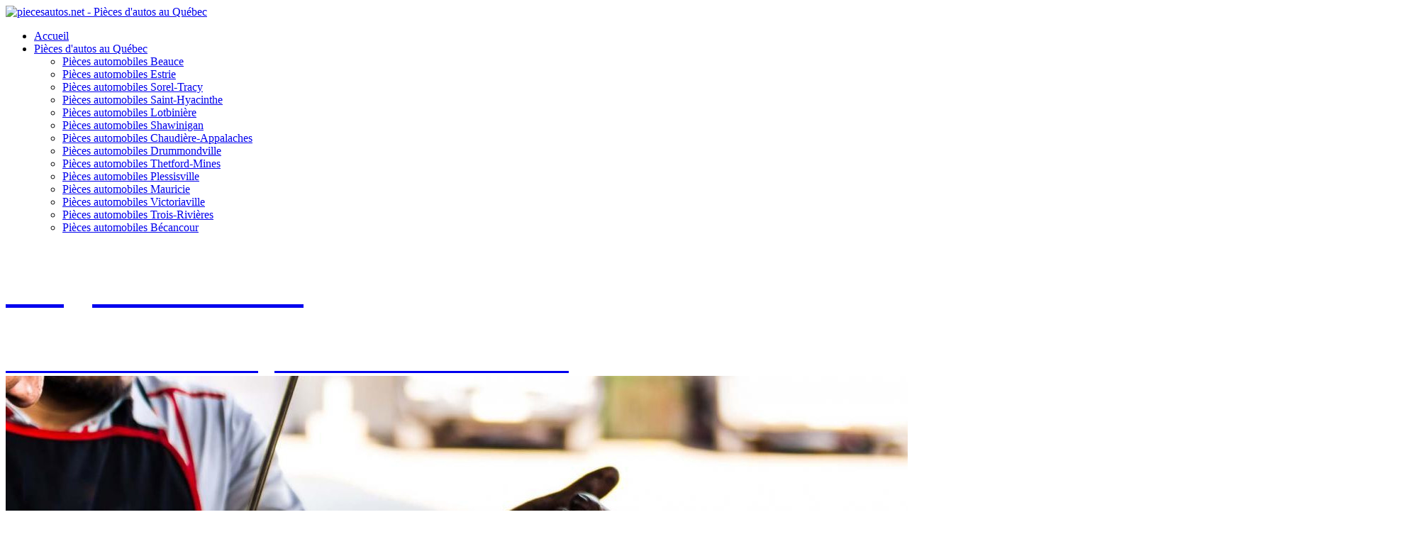

--- FILE ---
content_type: text/html; charset=utf-8
request_url: https://piecesautos.net/index.php/pieces-d-autos-au-quebec/pieces-automobiles-trois-rivieres
body_size: 11605
content:
<!DOCTYPE html>
<html xmlns="http://www.w3.org/1999/xhtml" xml:lang="en-gb" lang="en-gb" >
<head>
<meta name="viewport" content="width=device-width, initial-scale=1.0" />
<!--[if lt IE 9]>
	<script src="/templates/hot_investments/js/html5shiv.min.js"></script>
	<script src="/templates/hot_investments/js/respond.min.js"></script>
<![endif]-->

<link href="/templates/hot_investments/images/icons/favicon.ico" rel="shortcut icon" type="image/vnd.microsoft.icon" />
<link href="/templates/hot_investments/images/icons/icon180x180.png" rel="apple-touch-icon" />
<link href="/templates/hot_investments/images/icons/icon192x192.png" rel="icon" sizes="192x192" />

<base href="https://piecesautos.net/index.php/pieces-d-autos-au-quebec/pieces-automobiles-trois-rivieres" />
	<meta http-equiv="content-type" content="text/html; charset=utf-8" />
	<meta name="og:title" content="Pièces automobiles Trois-Rivières" />
	<meta name="og:type" content="article" />
	<meta name="og:image" content="https://piecesautos.net/images/blog/intro/pieces_automobiles_trois_rivieres.jpg" />
	<meta name="og:url" content="https://piecesautos.net/index.php/pieces-d-autos-au-quebec/pieces-automobiles-trois-rivieres" />
	<meta name="og:site_name" content="piecesautos.net - Pièces d'autos au Québec" />
	<meta name="og:description" content="Cour de recyclage automobile à Trois-Rivières.  Situé à Trois-Rivières au Québec, nous pouvons répondre à toutes les demandes de pièces usagées à Trois-Rivières. Nous avons un large inventaire de pièces pour les véhicules Nord-Américains et importés à Trois-Rivières." />
	<meta name="author" content="Super User" />
	<meta name="description" content="Cour de recyclage automobile à Trois-Rivières.  Situé à Trois-Rivières au Québec, nous pouvons répondre à toutes les demandes de pièces usagées à Trois-Rivières. Nous avons un large inventaire de pièces pour les véhicules Nord-Américains et importés à Trois-Rivières." />
	<title>Pièces automobiles Trois-Rivières - piecesautos.net - Pièces d'autos au Québec</title>
	<link href="https://fonts.googleapis.com/css?family=Roboto:300,regular,700&amp;subset=latin" rel="stylesheet" type="text/css" />
	<link href="/templates/hot_investments/css/normalize.css" rel="stylesheet" type="text/css" />
	<link href="/media/jui/css/bootstrap.min.css" rel="stylesheet" type="text/css" />
	<link href="/templates/hot_investments/css/sparky-id96-221110150413.css" rel="stylesheet" type="text/css" />
	<link href="/modules/mod_nice_social_bookmark/css/nsb.css" rel="stylesheet" type="text/css" />
	<link href="https://piecesautos.net/components/com_layer_slider/base/static/layerslider/css/layerslider.css?ver=6.5.182" rel="stylesheet" type="text/css" />
	<link href="https://fonts.googleapis.com/css?family=Lato:100,300,regular,700,900%7COpen+Sans:300%7CIndie+Flower:regular%7COswald:300,regular,700%7CMontserrat:100,200,300,regular,500,600,700,800,900%7CPoppins:100,200,300,regular,500,600,700,800,900&subset=latin%2Clatin-ext" rel="stylesheet" type="text/css" />
	<style type="text/css">
.nsb_container a.icons{
	padding:px; float:none; display:inline-block;
}#plusone{padding:px !important;}
	</style>
	<script src="/media/jui/js/jquery.min.js?8a07c670d40bc6d4f1c8f6e40f5fc3b7" type="text/javascript"></script>
	<script src="/media/jui/js/jquery-noconflict.js?8a07c670d40bc6d4f1c8f6e40f5fc3b7" type="text/javascript"></script>
	<script src="/media/jui/js/jquery-migrate.min.js?8a07c670d40bc6d4f1c8f6e40f5fc3b7" type="text/javascript"></script>
	<script src="/media/system/js/caption.js?8a07c670d40bc6d4f1c8f6e40f5fc3b7" type="text/javascript"></script>
	<script src="/media/jui/js/bootstrap.min.js?8a07c670d40bc6d4f1c8f6e40f5fc3b7" type="text/javascript"></script>
	<script src="/templates/hot_investments/js/sparky-id96-221110150413.js" type="text/javascript"></script>
	<script src="https://cdnjs.cloudflare.com/ajax/libs/gsap/1.19.0/TweenMax.min.js" type="text/javascript"></script>
	<script src="https://piecesautos.net/components/com_layer_slider/base/static/layerslider/js/layerslider.js?ver=6.5.182" type="text/javascript"></script>
	<script src="https://piecesautos.net/components/com_layer_slider/base/static/layerslider/js/layerslider.transitions.js?ver=6.5.182" type="text/javascript"></script>
	<script type="text/javascript">
jQuery(window).on('load',  function() {
				new JCaption('img.caption');
			});jQuery(function($) {
  $('a[target=ls-scroll]').each(function() {
    var href = this.getAttribute('href'), root = '/';
    if (href.indexOf(root) === 0) this.setAttribute('href', href.substr(root.length));
  });
});
var LS_Meta = {"v":"6.5.182"};

	</script>


<script type="text/javascript" src="/templates/hot_investments/js/responsive-nav.min.js"></script></head>
<body class="sparky_inner pieces-automobiles-trois-rivieres">
<div class="offcanvas-menu-overlay"></div><div class="sparky_wrapper">
    <div  class="sparky_row2 sparky_full logorow">
        <div class="sparky_container">
        <div class="sparky_cell mp_logo sparkle4">
	<div class="sparky_feature">
		<a href="/" class="sparky_logo_link">
					    <div class="sparky_logo_image">
		    	<img src="/templates/hot_investments/images/labbe-pieces-auto.jpg"  alt="piecesautos.net - Pièces d'autos au Québec">
		    </div>
				    </a>
	</div>
</div><div class="sparky_cell mp_topmenu sparkle8">
	<div class="sparky_menu">
	<div class="offcanvas-btn"></div>
<nav class="container_topmenu offcanvas-left">

	
	<ul class="menu offcanvas mnu_topmenu">
<li class="item-195"><a href="/index.php" >Accueil</a></li><li class="item-465 active deeper parent"><a href="/index.php/pieces-d-autos-au-quebec" >Pièces d'autos au Québec</a><ul><li class="item-604"><a href="/index.php/pieces-d-autos-au-quebec/pieces-automobiles-beauce" >Pièces automobiles Beauce</a></li><li class="item-610"><a href="/index.php/pieces-d-autos-au-quebec/pieces-automobiles-estrie" >Pièces automobiles Estrie</a></li><li class="item-628"><a href="/index.php/pieces-d-autos-au-quebec/pieces-automobiles-sorel-tracy" >Pièces automobiles Sorel-Tracy</a></li><li class="item-635"><a href="/index.php/pieces-d-autos-au-quebec/pieces-automobiles-saint-hyacinthe" >Pièces automobiles Saint-Hyacinthe</a></li><li class="item-643"><a href="/index.php/pieces-d-autos-au-quebec/pieces-automobiles-lotbiniere" >Pièces automobiles Lotbinière</a></li><li class="item-664"><a href="/index.php/pieces-d-autos-au-quebec/pieces-automobiles-shawinigan" >Pièces automobiles Shawinigan</a></li><li class="item-665"><a href="/index.php/pieces-d-autos-au-quebec/pieces-automobiles-chaudiere-appalaches" >Pièces automobiles Chaudière-Appalaches</a></li><li class="item-666"><a href="/index.php/pieces-d-autos-au-quebec/pieces-automobiles-drummondville" >Pièces automobiles Drummondville</a></li><li class="item-667"><a href="/index.php/pieces-d-autos-au-quebec/pieces-automobiles-thetford-mines" >Pièces automobiles Thetford-Mines</a></li><li class="item-668"><a href="/index.php/pieces-d-autos-au-quebec/pieces-automobiles-plessisville" >Pièces automobiles Plessisville</a></li><li class="item-669"><a href="/index.php/pieces-d-autos-au-quebec/pieces-automobiles-mauricie" >Pièces automobiles Mauricie</a></li><li class="item-670"><a href="/index.php/pieces-d-autos-au-quebec/pieces-automobiles-victoriaville" >﻿Pièces automobiles Victoriaville</a></li><li class="item-672 current active"><a href="/index.php/pieces-d-autos-au-quebec/pieces-automobiles-trois-rivieres" >Pièces automobiles Trois-Rivières</a></li><li class="item-814"><a href="/index.php/pieces-d-autos-au-quebec/pieces-automobiles-becancour" >Pièces automobiles Bécancour</a></li></ul></li>	</ul>

	</nav>
	</div>
</div>        </div>
    </div>
    <section  class="sparky_row3 sparky_full carouselrow full">
        <div class="sparky_container">
        				<div class="sparky_cell mp_header1 sparkle12">
							<div class="moduletable">
						<script data-cfasync="false" type="text/javascript">var lsjQuery = jQuery;</script><script data-cfasync="false" type="text/javascript">
lsjQuery(document).ready(function() {
if(typeof lsjQuery.fn.layerSlider == "undefined") {
if( window._layerSlider && window._layerSlider.showNotice) { 
window._layerSlider.showNotice('layerslider_66','jquery');
}
} else {
lsjQuery("#layerslider_66").layerSlider({createdWith: '6.5.182', sliderVersion: '6.5.182', type: 'fullwidth', skin: 'v6', showCircleTimer: false, popupWidth: 640, popupHeight: 360, skinsPath: 'https://piecesautos.net/components/com_layer_slider/base/static/layerslider/skins/'});
}
});
</script><div id="layerslider_66" class="ls-wp-container fitvidsignore" style="width:2000px;height:150px;margin:0 auto;margin-bottom: 0px;"><div class="ls-slide" data-ls="bgcolor:#49bb53;kenburnsscale:1.2;"><a style="" class="ls-l" href="mailto:labbereception@hotmail.com" target="_self"><p style="top:20px;left:1254px;text-align:initial;font-weight:400;font-style:normal;text-decoration:none;wordwrap:false;opacity:1;mix-blend-mode:normal;color:#ffffff;font-size:50px;" class="">info@labbeauto.com<br>


</p></a><a style="" class="ls-l" href="tel:8198095336" target="_self"><p style="top:83px;left:1084px;text-align:initial;font-weight:400;font-style:normal;text-decoration:none;wordwrap:false;opacity:1;mix-blend-mode:normal;color:#ffffff;font-size:36px;" class="">819 758-7327 ou notre ligne sans frais 1 800-337-7327<br>


</p></a><p style="top:16px;left:138px;text-align:initial;font-weight:400;font-style:normal;text-decoration:none;wordwrap:false;opacity:1;mix-blend-mode:normal;color:#ffffff;font-size:48px;" class="ls-l">415, Rue Cartier<br>
Victoriaville, Qc.        G6R 1E3<br>

</p></div></div>		</div>
	
				</div>
                        </div>
    </section>
    <section  class="sparky_row5 sparky_full contentrow">
        <div class="sparky_container">
                        <main class="sparky_cell content_sparky sparkle8">
                    <div id="system-message-container">
	</div>

                                        <aside class="abovecontent">
                    			<div class="moduletable">
						<script data-cfasync="false" type="text/javascript">var lsjQuery = jQuery;</script><script data-cfasync="false" type="text/javascript">
lsjQuery(document).ready(function() {
if(typeof lsjQuery.fn.layerSlider == "undefined") {
if( window._layerSlider && window._layerSlider.showNotice) { 
window._layerSlider.showNotice('layerslider_63','jquery');
}
} else {
lsjQuery("#layerslider_63").layerSlider({createdWith: '6.6.048', sliderVersion: '6.5.182', skin: 'v6', navPrevNext: false, navStartStop: false, navButtons: false, showCircleTimer: false, popupWidth: 640, popupHeight: 360, skinsPath: 'https://piecesautos.net/components/com_layer_slider/base/static/layerslider/skins/'});
}
});
</script><div id="layerslider_63" class="ls-wp-container fitvidsignore" style="width:1280px;height:600px;margin:0 auto;margin-bottom: 0px;"><div class="ls-slide" data-ls="duration:6000;transition3d:46;overflow:true;kenburnszoom:out;kenburnsrotate:0;kenburnsscale:1.1;parallaxtype:3d;"><img src="/images/layerslider/Aerial-photography/pieces_automobiles_victoriaville_d1.jpg" class="ls-bg" alt="Slide background" /><img src="https://piecesautos.net/images/layerslider/Aerial-photography/ls-slider-2-slide-1_1550680153.png" class="ls-tn" alt="Slide thumbnail" /><div style="box-shadow: 0px 3px 61px rgba(0,0,0,0.2);top:338px;left:814px;text-align:initial;font-weight:400;font-style:normal;text-decoration:none;wordwrap:false;opacity:1;mix-blend-mode:normal;width:460px;height:280px;background:#ffffff;border-radius:5px;" class="ls-l" data-ls="easingin:easeOutQuint;scalexin:0;transformoriginin:0% 50% 0;static:forever;"></div><img style="top:383px;left:835px;text-align:initial;font-weight:700;font-style:normal;text-decoration:none;wordwrap:false;opacity:1;mix-blend-mode:normal;font-family:Poppins;font-size:65px;line-height:70px;color:#191919;width:428px;height:178px;" class="ls-l" src="/images/layerslider/Aerial-photography/labbe-pieces-auto.jpg" alt="Pi&egrave;ces automobiles au Qu&eacute;bec" title="Pi&egrave;ces automobiles au Qu&eacute;bec" data-ls="easingin:easeOutQuint;static:forever;"><a style="" class="ls-l" href="/scroll-down" target="ls-scroll" title="entrepreneur en toiture, toiture en membrane &eacute;lastom&egrave;re, toit plat" data-ls="offsetxin:-40;delayin:300;easingin:easeOutQuint;scalexin:0.8;hover:true;hoveroffsetx:10;static:forever;"><p style="top:502px;left:660px;text-align:center;font-weight:400;font-style:normal;text-decoration:none;wordwrap:false;opacity:1;mix-blend-mode:normal;font-family:Montserrat;font-size:18px;line-height:67px;color:#ffffff;background:#3E8400;width:180px;border-radius:5px;" class="">EN SAVOIR PLUS&gt;</p></a></div><div class="ls-slide" data-ls="duration:10000;transition3d:46;overflow:true;kenburnszoom:out;kenburnsrotate:5;kenburnsscale:1.2;parallaxtype:3d;"><img src="/images/layerslider/Aerial-photography/pieces_automobiles_victoriaville_d2.jpg" class="ls-bg" alt="Slide background" /></div><div class="ls-slide" data-ls="duration:10000;transition3d:46;overflow:true;kenburnszoom:out;kenburnsrotate:-0;kenburnsscale:1.3;parallaxtype:3d;"><img src="/images/layerslider/Aerial-photography/pieces_automobiles_victoriaville_d3.jpg" class="ls-bg" alt="Slide background" /></div></div>		</div>
			<div class="moduletable">
						

<div class="custom"  >
	<p class="buttons_right"><a class="btn" href="tel:8197587327">PAR TÉLÉPHONE</a><a class="btn action" href="mailto:info@labbeauto.com">PAR COURRIEL</a><a class="btn action" href="https://piecesautolabbe.ca/" target="_blank" rel="noopener">SITE WEB</a></p>
<h2>CONTACTEZ-NOUS</h2>
<h3>Pour toutes vos questions</h3>
<p>Nous vous contacterons le plus rapidement possible.</p></div>
		</div>
	
                    </aside>
                                        <div class="item-page" itemscope itemtype="https://schema.org/Article">
	<meta itemprop="inLanguage" content="en-GB" />
	
		
			<div class="page-header">
					<h1 itemprop="headline">
				Pièces automobiles Trois-Rivières			</h1>
									</div>
					
		
	
	
		
							<div class="pull-left item-image"> <img
		class="caption" title="Pièces automobiles Trois-Rivières" src="/images/blog/intro/pieces_automobiles_trois_rivieres.jpg" alt="Pièces automobiles Trois-Rivières" itemprop="image"/> </div>
			<div itemprop="articleBody">
		<p><strong>Cour de recyclage automobile à Trois-Rivières</strong>.&nbsp; Situé à Trois-Rivières au Québec, nous pouvons répondre à toutes les demandes de pièces usagées à Trois-Rivières. Nous avons un <strong>large inventaire de pièces pour les véhicules Nord-Américains et importés</strong> à Trois-Rivières.</p>
<h2>Des pièces autos de qualité aux meilleurs prix à Trois-Rivières</h2>
<p>Nous proposons des <strong>pièces recyclées fiables et à des prix avantageux à Trois-Rivières</strong>. Contactez-nous pour nous faire part du produit que vous recherchez ! Nous trouverons la pièce demandée soit dans notre cour de recyclage de pièces automobiles, soit dans les autres établissements partenaires.</p>
<p>Nous mettons en vente des <strong>pièces détachées</strong> de nombreuses marques de voiture à Trois-Rivières : <strong>Honda</strong>, <strong>Toyota</strong>, <strong>Mazda</strong>, <strong>Hyundai</strong>, <strong>Ford</strong>, <strong>Dodge</strong>, <strong>Nissan</strong>, <strong>Hyundai</strong>, <strong>Mitsubishi</strong>, <strong>Kia</strong>, L’<strong>achat et la vente de véhicules usagés et accidentés</strong> font aussi partie de nos services à Trois-Rivières.</p>
<h3>Une solution efficace pour s’approvisionner en pièces automobiles à Trois-Rivières&nbsp;</h3>
<p><strong>Vous recherchez une pièce pour un modèle et une marque de voiture en particulier à Trois-Rivières ?</strong></p>
<h3>Des spécialistes des pièces autos usagées à Trois-Rivières</h3>
<p>Nous comptons parmi notre équipe des mécaniciens et des <strong>spécialistes de pièces autos à Trois-Rivières</strong>. Nous vous fournissons uniquement des produits testés et sélectionnés par des professionnels.&nbsp;</p>
<p>Vous bénéficierez d'informations avisées concernant la pièce qui convient le mieux aux caractéristiques de votre voiture. La qualité de nos produits et de notre service est reconnue à Trois-Rivières.</p>
<p>Nous mettons en vente des pièces d’origine, sélectionnées par des experts</p>
<h4>Accessoire auto à Trois-Rivières, Accessoire auto extérieur à Trois-Rivières, Accessoire auto intérieur à Trois-Rivières, Accessoire automobile à Trois-Rivières, Accessoire cabine camion à Trois-Rivières, Accessoire camion à Trois-Rivières, Accessoire camion aménagé à Trois-Rivières, Accessoire camion intérieur à Trois-Rivières, Accessoire camion man à Trois-Rivières, Accessoire camion occasion à Trois-Rivières, Accessoire camionnette à Trois-Rivières, Accessoire coffre voiture à Trois-Rivières, Accessoire confort voiture à Trois-Rivières, Accessoire de camion à Trois-Rivières, Accessoire de camion ram 1500 à Trois-Rivières&nbsp;</h4>
<p><strong>Expérience<br /> NOTRE COUR DE RECYCLAGE EST PRÉSENTE AU QUÉBEC DEPUIS PLUS DE 25 ANS.</strong></p>
<p><strong>Garantie<br /> NOUS GARANTISSONS LA QUALITÉ DES PIÈCES LIVRÉES.</strong></p>
<p><strong>Réactivité<br /> NOUS TRAITONS VOS COMMANDES DANS LES PLUS BREFS DÉLAIS.</strong></p>
<p><strong>Adaptabilité<br /> QUE VOUS SOYEZ DES PROPRIÉTAIRES DE GARAGE OU DES PARTICULIERS, FAITES DE BONNES AFFAIRES EN OPTANT POUR NOS PRODUITS.</strong></p>
<h4>Accessoire deco voiture intérieur à Trois-Rivières, Accessoire intérieur voiture tableau de bord à Trois-Rivières, Accessoire pour camion à Trois-Rivières, Accessoire pour camion aménagé à Trois-Rivières, Accessoire pour camion dodge ram 1500 à Trois-Rivières, Accessoire pour camion lourd à Trois-Rivières, Accessoire pour camion routier à Trois-Rivières, Accessoire pour fourgon aménagé à Trois-Rivières, Accessoire truck camion à Trois-Rivières, Accessoire voiture extérieur à Trois-Rivières, Accessoires auto ouedkniss à Trois-Rivières, Accessoires automobile à Trois-Rivières, Accessoires voiture à Trois-Rivières, Accessoires voiture pas cher à Trois-Rivières</h4>
<h3>Pour trouver des pièces d'auto neuves et usagées de toutes les marques à prix imbattable à Trois-Rivières, contactez Labbé Pièces d'autos. Nous livrons partout au Québec des pièces automobiles Honda, Toyota, Ford, Chrysler, Mazda, Audi, Nissan, Subaru, Suzuki, GMC, Lexus, BMW, Mercedez, Volkswagen, Mitsubishi.</h3>
<h4>Achat auto scrap à Trois-Rivières, Achat carcasse de camion à Trois-Rivières, Achat carcasse de fer à Trois-Rivières, Achat carcasse de métal à Trois-Rivières, Achat carcasse de véhicule à Trois-Rivières, Achat carcasse de voiture à Trois-Rivières, Achat d'auto pour ferraille à Trois-Rivières, Achat de bazou à Trois-Rivières, Achat de bazou accidenté à Trois-Rivières, Achat de bazou usagé à Trois-Rivières, Achat de camion pour ferraille à Trois-Rivières, Achat de camion pour le fer à Trois-Rivières, Achat de carcasse de voiture à Trois-Rivières, Achat de ferraille à Trois-Rivières, Achat de piece auto à Trois-Rivières, Achat de pièces d'autos à Trois-Rivières, Achat de réservoir en acier à Trois-Rivières, Achat de réservoir en métal à Trois-Rivières, Achat de roue d'auto à Trois-Rivières, Achat de roues de camions à Trois-Rivières, Achat de roulotte pour ferraille à Trois-Rivières, Achat de scrap à Trois-Rivières, Achat de véhicule hord d'usage à Trois-Rivières, Achat de voiture pour ferraille à Trois-Rivières, Achat de voiture pour le fer à Trois-Rivières, Achat moteur voiture à Trois-Rivières, Achat moteur voiture neuf à Trois-Rivières, Achat piece auto à Trois-Rivières</h4>
<p><strong>Produits et services à Trois-Rivières</strong><br /> <strong>Radiateurs, Pièces neuves et usagées, Pièces d'autos, Pare-choc, transmission recyclée, Essieu, Miroirs, Pièces autos importées, Climatiseurs, Pièces de camions, Pièces usagées, Achat d'autos accidentées, batterie, Livraison au Québec, Moteur, Achat d'autos usagées, alternateur, cardan, Garantie sur toutes les pièces, Vente de pièces usagées, Amortisseur&nbsp;</strong></p>
<p><strong>Spécialités<br /> Ventes pièces autos à Trois-Rivières, Livraison de pièces, Livraison partout au Québec, Achat voiture accidentée, Vente de pièces usagées à Trois-Rivières, Garantie sur toutes les pièces, Vente de pièces recyclées et neuves à Trois-Rivières</strong></p>
<h1>Des spécialistes des pièces autos usagées à Trois-Rivières</h1>
<p>Nous comptons parmi notre équipe des mécaniciens et des spécialistes de pièces autos à Trois-Rivières. Nous vous fournissons uniquement des produits testés et sélectionnés par des professionnels.&nbsp;</p>
<p>Vous bénéficierez d'informations avisées concernant la pièce qui convient le mieux aux caractéristiques de votre voiture. La qualité de nos produits et de notre service est reconnue à Trois-Rivières.</p>
<p>Nous mettons en vente des pièces d’origine, sélectionnées par des experts</p>
<h4>Achat piece auto en ligne à Trois-Rivières, Achat piece voiture à Trois-Rivières, Achat pieces auto à Trois-Rivières, Achat véhicule meilleur prix à Trois-Rivières, Achat vieille voiture à Trois-Rivières, Acheter moteur voiture à Trois-Rivières, Acheter piece auto à Trois-Rivières, Acheter piece voiture à Trois-Rivières, Acheter pièces auto à Trois-Rivières, Adieu minoune à Trois-Rivières, Alternateur auto à Trois-Rivières, Alternateur de voiture à Trois-Rivières, Alternateur voiture à Trois-Rivières, Amazon piece auto à Trois-Rivières, Amazon pièces auto à Trois-Rivières, Amazon pièces détachées auto à Trois-Rivières, Amazone piece auto à Trois-Rivières, Amortisseur auto à Trois-Rivières, Amortisseur coffre voiture à Trois-Rivières, Amortisseur de voiture à Trois-Rivières, Amortisseur voiture prix à Trois-Rivières, Amortisseurs voiture à Trois-Rivières, Auto accessoire à Trois-Rivières, Auto demolition à Trois-Rivières, Auto démolition à Trois-Rivières, Auto magasin à Trois-Rivières, Auto moteur à Trois-Rivières, Auto piece 2001 à Trois-Rivières, Auto piece service à Trois-Rivières, Auto pièces à Trois-Rivières, Auto pieces accessoires à Trois-Rivières</h4>
<p>Pour trouver des pièces d'auto neuves et usagées de toutes les marques à prix imbattable à Trois-Rivières, contactez Labbé Pièces d'autos. Nous livrons partout au Québec des pièces automobiles Honda, Toyota, Ford, Chrysler, Mazda, Audi, Nissan, Subaru, Suzuki, GMC, Lexus, BMW, Mercedez, Volkswagen, Mitsubishi.</p>
<p><strong>Cour de recyclage automobile à Trois-Rivières</strong>.&nbsp; Situé à Trois-Rivières au Québec, nous pouvons répondre à toutes les demandes de pièces usagées à Trois-Rivières. Nous avons un large inventaire de pièces pour les véhicules Nord-Américains et importés à Trois-Rivières.</p>
<h3>Des pièces autos de qualité aux meilleurs prix à Trois-Rivières</h3>
<p>Nous proposons des pièces recyclées fiables et à des prix avantageux à Trois-Rivières. Contactez-nous pour nous faire part du produit que vous recherchez ! Nous trouverons la pièce demandée soit dans notre cour de recyclage de pièces automobiles, soit dans les autres établissements partenaires.</p>
<h4>Auto pièces détachées à Trois-Rivières, Auto pieces occasion à Trois-Rivières, Auto pieces usagées à Trois-Rivières, Auto rechange à Trois-Rivières, Auto recup à Trois-Rivières, Auto scrap à Trois-Rivières, Auto scrap prix à Trois-Rivières, Bmw pieces auto à Trois-Rivières, Bmw pièces usagées à Trois-Rivières, Bosch pieces auto à Trois-Rivières, Bosch pièces détachées auto à Trois-Rivières, Boutique piece auto à Trois-Rivières, Calandre auto à Trois-Rivières, Calandre automobile à Trois-Rivières, Calandre de voiture à Trois-Rivières, Calandre voiture à Trois-Rivières, Camion accessoire à Trois-Rivières, Carburateur voiture à Trois-Rivières, Cardan auto à Trois-Rivières, Cardan automobile à Trois-Rivières, Cardan de voiture à Trois-Rivières, Cardan voiture à Trois-Rivières, Cardan voiture prix à Trois-Rivières, Carrosserie auto pas cher à Trois-Rivières, Carter automobile à Trois-Rivières, Carter de voiture à Trois-Rivières, Carter moteur voiture à Trois-Rivières, Carter voiture à Trois-Rivières, Central pieces auto à Trois-Rivières, Collecte de métaux à Trois-Rivières, Commande piece auto à Trois-Rivières, Commande pièce auto à Trois-Rivières, Compresseur moteur voiture à Trois-Rivières, Compresseur voiture moteur à Trois-Rivières, Comptoir accessoire auto à Trois-Rivières, Comptoir auto piece à Trois-Rivières, Comptoir auto pièces à Trois-Rivières, Cour à scrap à Trois-Rivières, Courroie de transmission voiture à Trois-Rivières, Courroie de voiture à Trois-Rivières, Courroie voiture à Trois-Rivières, Croix moteur voiture à Trois-Rivières, Débaras de vieilles voitures à Trois-Rivières, Deconstruction auto à Trois-Rivières, Démarreur auto à Trois-Rivières, Démarreur de voiture à Trois-Rivières, Démarreur voiture à Trois-Rivières</h4>
<p>Des pièces autos de qualité aux meilleurs prix à Trois-Rivières<br /> Nous proposons des pièces recyclées fiables et à des prix avantageux à Trois-Rivières. Contactez-nous pour nous faire part du produit que vous recherchez ! Nous trouverons la pièce demandée soit dans notre cour de recyclage de pièces automobiles, soit dans les autres établissements partenaires.</p>
<p>Nous mettons en vente des pièces détachées de nombreuses marques de voiture à Trois-Rivières : Honda, Toyota, Mazda, Hyundai, Ford, Dodge, Nissan, Hyundai, Mitsubishi, Kia, L’achat et la vente de véhicules usagés et accidentés font aussi partie de nos services à Trois-Rivières.</p>
<p>Une solution efficace pour s’approvisionner en pièces automobiles à Trois-Rivières&nbsp;</p>
<p>Vous recherchez une pièce pour un modèle et une marque de voiture en particulier à Trois-Rivières ?</p>
<h2>Des spécialistes des pièces autos usagées à Trois-Rivières</h2>
<p>Nous comptons parmi notre équipe des mécaniciens et des spécialistes de pièces autos à Trois-Rivières. Nous vous fournissons uniquement des produits testés et sélectionnés par des professionnels.&nbsp;</p>
<h4>Démolition auto à Trois-Rivières, Demolition voiture à Trois-Rivières, Dépannage automobile à Trois-Rivières, Devis piece auto à Trois-Rivières, Dionne piece auto à Trois-Rivières, Disque de frein voiture à Trois-Rivières, Donner mon vieux bazou à Trois-Rivières, Ebay accessoires auto à Trois-Rivières, Ebay occasion pièces auto à Trois-Rivières, Ebay pièce auto à Trois-Rivières, Ebay pieces auto à Trois-Rivières, Ebay pièces auto anciennes à Trois-Rivières, Échappement auto à Trois-Rivières, Échappement de voiture à Trois-Rivières, Échappement devil voiture à Trois-Rivières, Électrovanne 24v camion à Trois-Rivières, Entourage à Trois-Rivières, Épaviste à Trois-Rivières, Équipement auto à Trois-Rivières, Evolution piece auto à Trois-Rivières, Ferraille à Trois-Rivières, Ferraille auto à Trois-Rivières, Ferrailleur à Trois-Rivières, Ford à Trois-Rivières, Ford focus à Trois-Rivières, Honda accord à Trois-Rivières, Hyundai santa fe à Trois-Rivières, Hyundai sonata à Trois-Rivières, Hyundai tucson à Trois-Rivières, Injecteurs voiture à Trois-Rivières, Isuzu npr 35 pièces détachées à Trois-Rivières, Kenworth accessoire à Trois-Rivières, Kia piece auto à Trois-Rivières, Lexus es 350 à Trois-Rivières, Lexus is 350 à Trois-Rivières, Lexus rx350 à Trois-Rivières, Livraison piece auto à Trois-Rivières, Livraison piece auto 24h à Trois-Rivières, Magasin accessoire voiture à Trois-Rivières, Magasin accessoires auto à Trois-Rivières, Magasin auto à Trois-Rivières, Magasin auto piece à Trois-Rivières, Magasin de piece auto à Trois-Rivières, Magasin de pièce auto à Trois-Rivières, Magasin de piece de voiture à Trois-Rivières, Magasin de pieces auto à Trois-Rivières, Magasin de pièces automobiles à Trois-Rivières, Magasin de pièces de rechange automobiles à Trois-Rivières, Magasin de pièces détachées auto à Trois-Rivières, Magasin équipement auto à Trois-Rivières, Magasin mecanique auto à Trois-Rivières, Magasin piece auto à Trois-Rivières, Magasin pièce auto à Trois-Rivières, Magasin pièce automobile à Trois-Rivières, Magasin piece de voiture à Trois-Rivières, Magasin piece voiture à Trois-Rivières, Magasin pièces détachées auto à Trois-Rivières, Magasin pièces détachées voiture à Trois-Rivières, Magasin pour voiture à Trois-Rivières, Magasin vente piece auto à Trois-Rivières, Mazda à Trois-Rivières, Mazda 6 à Trois-Rivières, Meilleur prix pour votre véhicule à Trois-Rivières, Meilleur site de pièces auto à Trois-Rivières, Meilleur site pièce auto à Trois-Rivières, Mondial pieces carrosserie à Trois-Rivières, Mondiale piece carrosserie à Trois-Rivières, Moteur alfa romeo 159 1.9 jtdm à Trois-Rivières,&nbsp;</h4>
<p>Des pièces autos de qualité aux meilleurs prix à Trois-Rivières<br /> Nous proposons des pièces recyclées fiables et à des prix avantageux à Trois-Rivières. Contactez-nous pour nous faire part du produit que vous recherchez ! Nous trouverons la pièce demandée soit dans notre cour de recyclage de pièces automobiles, soit dans les autres établissements partenaires.</p>
<p>Nous mettons en vente des pièces détachées de nombreuses marques de voiture à Trois-Rivières : Honda, Toyota, Mazda, Hyundai, Ford, Dodge, Nissan, Hyundai, Mitsubishi, Kia, L’achat et la vente de véhicules usagés et accidentés font aussi partie de nos services à Trois-Rivières.</p>
<h3>Une solution efficace pour s’approvisionner en pièces automobiles à Trois-Rivières&nbsp;</h3>
<p>Vous recherchez une pièce pour un modèle et une marque de voiture en particulier à Trois-Rivières ?</p>
<p>Des spécialistes des pièces autos usagées à Trois-Rivières<br /> Nous comptons parmi notre équipe des mécaniciens et des spécialistes de pièces autos à Trois-Rivières. Nous vous fournissons uniquement des produits testés et sélectionnés par des professionnels.&nbsp;</p>
<h4>Moteur auto à Trois-Rivières, Moteur de voiture à Trois-Rivières, Moteur usagé à Trois-Rivières, Moteur v4 voiture à Trois-Rivières, Moteur voiture à Trois-Rivières, Moteur voiture occasion à Trois-Rivières, Moteur voiture prix à Trois-Rivières, Occasion piece auto à Trois-Rivières, Odessey à Trois-Rivières, Piece auto à Trois-Rivières, Piece auto 2000 à Trois-Rivières, Piece auto 2001 à Trois-Rivières, Piece auto 25 à Trois-Rivières, Piece auto 4x4 à Trois-Rivières, Piece auto amazon à Trois-Rivières, Piece auto americaine à Trois-Rivières, Piece auto ancienne à Trois-Rivières, Piece auto canadian tire à Trois-Rivières, Pièce auto carrosserie occasion à Trois-Rivières, Piece auto center à Trois-Rivières, Pièce auto compétition à Trois-Rivières, Piece auto direct à Trois-Rivières, Piece auto en ligne à Trois-Rivières, Piece auto en stock à Trois-Rivières, Piece auto ford à Trois-Rivières, Piece auto japonaise à Trois-Rivières, Pièce auto livraison 24h à Trois-Rivières, Piece auto mercedes à Trois-Rivières, Pièce auto moins cher à Trois-Rivières, Piece auto neuf à Trois-Rivières, Piece auto neuve à Trois-Rivières, Piece auto nissan à Trois-Rivières, Piece auto online à Trois-Rivières, Piece auto par immatriculation à Trois-Rivières, Pièce auto pas cher en ligne à Trois-Rivières, Piece auto plaque immatriculation à Trois-Rivières, Piece auto pro à Trois-Rivières, Piece auto reconditionné à Trois-Rivières, Pièce auto retrait magasin à Trois-Rivières, Piece auto service à Trois-Rivières, Pièce auto service à Trois-Rivières, Piece auto sport à Trois-Rivières, Pièce auto usagé à Trois-Rivières</h4>
<p><strong>Des pièces autos de qualité aux meilleurs prix à Trois-Rivières</strong><br /> Nous proposons des pièces recyclées fiables et à des prix avantageux à Trois-Rivières. Contactez-nous pour nous faire part du produit que vous recherchez ! Nous trouverons la pièce demandée soit dans notre cour de recyclage de pièces automobiles, soit dans les autres établissements partenaires.</p>
<p>Nous mettons en vente des pièces détachées de nombreuses marques de voiture à Trois-Rivières : Honda, Toyota, Mazda, Hyundai, Ford, Dodge, Nissan, Hyundai, Mitsubishi, Kia, L’achat et la vente de véhicules usagés et accidentés font aussi partie de nos services à Trois-Rivières.</p>
<p>Une solution efficace pour s’approvisionner en pièces automobiles à Trois-Rivières&nbsp;</p>
<h2>Vous recherchez une pièce pour un modèle et une marque de voiture en particulier à Trois-Rivières ?</h2>
<p>Des spécialistes des pièces autos usagées à Trois-Rivières<br /> Nous comptons parmi notre équipe des mécaniciens et des spécialistes de pièces autos à Trois-Rivières. Nous vous fournissons uniquement des produits testés et sélectionnés par des professionnels.&nbsp;</p>
<h4><br /> Pièce auto usagé dodge caravan à Trois-Rivières, Piece auto voiture à Trois-Rivières, Piece auto vw à Trois-Rivières, Pièce auto web à Trois-Rivières, Piece automobile usagé à Trois-Rivières, Piece automobiles à Trois-Rivières, Pièce camion lourd usagé à Trois-Rivières, Piece camion usagé à Trois-Rivières, Pièce camion usagé vendre ford ranger à Trois-Rivières, Piece camionnette à Trois-Rivières, Pièce carrosserie occasion à Trois-Rivières, Pièce carrosserie pas cher occasion à Trois-Rivières, Pièce chrome pour camion lourd à Trois-Rivières, Piece d occasion auto à Trois-Rivières, Pièce de camion à Trois-Rivières, Piece de camion lourd à Trois-Rivières, Piece de carrosserie occasion à Trois-Rivières, Pièce de corvette usagé à Trois-Rivières, Piece de rechange auto à Trois-Rivières, Piece de rechange automobile à Trois-Rivières, Piece de rechange voiture à Trois-Rivières, Pièce de voiture à Trois-Rivières, Piece de voiture occasion à Trois-Rivières, Piece de voiture usagé à Trois-Rivières, Piece détachée auto à Trois-Rivières, Pièce détachée automobile à Trois-Rivières, Piece détachée camion à Trois-Rivières, Pièce détachée voiture à Trois-Rivières, Piece direction voiture à Trois-Rivières, Piece fourgon à Trois-Rivières, Piece harley davidson usagé à Trois-Rivières, Piece interieur voiture à Trois-Rivières, Piece mecanique auto à Trois-Rivières, Piece moteur hors bord usagé à Trois-Rivières, Piece moteur voiture à Trois-Rivières, Piece neuve voiture à Trois-Rivières, Pièce occasion à Trois-Rivières, Piece occasion poids lourds à Trois-Rivières, Piece occasion voiture à Trois-Rivières, Pièce poid lourd à Trois-Rivières, Piece pour voiture à Trois-Rivières, Piece sport voiture à Trois-Rivières, Piece usagé auto à Trois-Rivières, Piece usagée à Trois-Rivières, Pièce voiture à Trois-Rivières, Piece voiture americaine à Trois-Rivières, Pièce voiture occasion à Trois-Rivières, Piece voiture pas cher à Trois-Rivières, Piece voiture usagée à Trois-Rivières, Pièce volkswagen usagé à Trois-Rivières, Pièce volvo usagé à Trois-Rivières, Piéces auto à Trois-Rivières, Pieces auto anciennes à Trois-Rivières, Pièces auto bmw à Trois-Rivières, Pièces auto carrosserie à Trois-Rivières, Pièces auto compétition occasion à Trois-Rivières, Pièces auto détachées à Trois-Rivières, Pièces auto en ligne à Trois-Rivières, Pieces auto internet à Trois-Rivières, Pieces auto japonaise à Trois-Rivières, Pieces auto livraison rapide à Trois-Rivières, Pieces auto magasin à Trois-Rivières, Pieces auto market à Trois-Rivières, Pièces auto mercedes à Trois-Rivières, Pieces auto moins cher à Trois-Rivières, Pieces auto neuves à Trois-Rivières, Piéces auto occasion à Trois-Rivières, Pièces auto occasion en ligne à Trois-Rivières, Pièces auto online à Trois-Rivières, Pieces auto pas cher à Trois-Rivières, Piéces auto pas cher à Trois-Rivières, Pieces auto pas chere à Trois-Rivières, Pièces auto pro à Trois-Rivières, Pièces auto reconditionnées à Trois-Rivières, Pieces auto recyclées à Trois-Rivières, Pieces auto toyota à Trois-Rivières</h4>
<p>Des pièces autos de qualité aux meilleurs prix à Trois-Rivières<br /> Nous proposons des pièces recyclées fiables et à des prix avantageux à Trois-Rivières. Contactez-nous pour nous faire part du produit que vous recherchez ! Nous trouverons la pièce demandée soit dans notre cour de recyclage de pièces automobiles, soit dans les autres établissements partenaires.</p>
<p><strong>Nous mettons en vente des pièces détachées de nombreuses marques de voiture à Trois-Rivières : Honda, Toyota, Mazda, Hyundai, Ford, Dodge, Nissan, Hyundai, Mitsubishi, Kia, L’achat et la vente de véhicules usagés et accidentés font aussi partie de nos services à Trois-Rivières.</strong></p>
<p>Une solution efficace pour s’approvisionner en pièces automobiles à Trois-Rivières&nbsp;</p>
<p>Vous recherchez une pièce pour un modèle et une marque de voiture en particulier à Trois-Rivières ?</p>
<p><strong>Des spécialistes des pièces autos usagées à Trois-Rivières</strong><br /> Nous comptons parmi notre équipe des mécaniciens et des spécialistes de pièces autos à Trois-Rivières. Nous vous fournissons uniquement des produits testés et sélectionnés par des professionnels.&nbsp;</p>
<h3>Pièces auto usagées à Trois-Rivières, Pièces auto usagées en ligne à Trois-Rivières, Pièces auto volkswagen à Trois-Rivières, Pieces automobile occasion à Trois-Rivières, Pièces automobiles à Trois-Rivières, Pièces autos à Trois-Rivières, Pieces camion lourd à Trois-Rivières, Pieces camion occasion à Trois-Rivières, Pièces camion par immatriculation à Trois-Rivières, Pièces camions à Trois-Rivières, Pièces carrosserie auto à Trois-Rivières, Pieces d auto usagées à Trois-Rivières, Pièces d auto usagés à Trois-Rivières, Pieces d occasion à Trois-Rivières, Pieces d occasion voiture à Trois-Rivières, Pieces de bateau usagé à Trois-Rivières, Pieces de camion à Trois-Rivières, Pieces de camion lourd usagé à Trois-Rivières, Pieces de camion usagé à Trois-Rivières</h3>
<p>Des pièces autos de qualité aux meilleurs prix à Trois-Rivières<br /> Nous proposons des pièces recyclées fiables et à des prix avantageux à Trois-Rivières. Contactez-nous pour nous faire part du produit que vous recherchez ! Nous trouverons la pièce demandée soit dans notre cour de recyclage de pièces automobiles, soit dans les autres établissements partenaires.</p>
<p>Nous mettons en vente des pièces détachées de nombreuses marques de voiture à Trois-Rivières : Honda, Toyota, Mazda, Hyundai, Ford, Dodge, Nissan, Hyundai, Mitsubishi, Kia, L’achat et la vente de véhicules usagés et accidentés font aussi partie de nos services à Trois-Rivières.</p>
<p>Une solution efficace pour s’approvisionner en pièces automobiles à Trois-Rivières&nbsp;</p>
<p><strong>Vous recherchez une pièce pour un modèle et une marque de voiture en particulier à Trois-Rivières ?</strong></p>
<p>Des spécialistes des pièces autos usagées à Trois-Rivières<br /> Nous comptons parmi notre équipe des mécaniciens et des spécialistes de pièces autos à Trois-Rivières. Nous vous fournissons uniquement des produits testés et sélectionnés par des professionnels.&nbsp;</p>
<p><em><strong>Pieces de carrosserie auto à Trois-Rivières, Pièces de carrosserie usagées à Trois-Rivières, Pièces de voiture pas cher à Trois-Rivières, Pieces détachées auto à Trois-Rivières, Pieces détachées auto occasion à Trois-Rivières, Pièces détachées auto occasion hyundai à Trois-Rivières, Pièces détachées auto occasion moins cher à Trois-Rivières, Pièces détachées auto pas cher à Trois-Rivières, Pièces détachées camion ancien à Trois-Rivières, Pièces détachées de voiture à Trois-Rivières, Pièces détachées kenworth à Trois-Rivières, Pièces détachées occasion à Trois-Rivières, Pièces détachées occasion auto à Trois-Rivières, Pièces détachées pièce auto à Trois-Rivières, Pièces détachées poids lourds occasion à Trois-Rivières, Pièces détachées pour automobile à Trois-Rivières, Pièces détachées pour poids lourds à Trois-Rivières, Pièces détachées pour voiture à Trois-Rivières, Pièces détachées pour voitures américaines anciennes à Trois-Rivières, Pièces détachées pour voitures anciennes à Trois-Rivières, Pieces et accessoires auto à Trois-Rivières, Pièces isuzu utilitaire à Trois-Rivières, Pièces mercedes usagé à Trois-Rivières, Pièces occasion voiture à Trois-Rivières, Pieces poids lourd occasion à Trois-Rivières, Pièces poids lourds par immatriculation à Trois-Rivières, Pieces pour auto à Trois-Rivières, Pièces pour camion à Trois-Rivières, Pièces pour voiture à Trois-Rivières, Pièces usagées à Trois-Rivières, Pieces usagées auto à Trois-Rivières, Pièces usagées de toyota à Trois-Rivières, Pieces vehicules à Trois-Rivières, Pieces voiture ancienne à Trois-Rivières, Pieces voiture occasion à Trois-Rivières, Pieces voitures à Trois-Rivières, Pieces voitures anciennes à Trois-Rivières, Piese auto occasion à Trois-Rivières, Plaque insonorisation voiture à Trois-Rivières, Plaquette de frein voiture à Trois-Rivières, Pneus auto pas cher à Trois-Rivières, Pneus pour voiture à Trois-Rivières, Pontiac vibe à Trois-Rivières, Prix cardan voiture à Trois-Rivières, Prix moteur voiture à Trois-Rivières, Pro pieces auto à Trois-Rivières, Ramassage de minoune à Trois-Rivières, Ramassage de véhicule à Trois-Rivières, Ramassage de voiture à Trois-Rivières, Ramassage de voiture le même jour à Trois-Rivières, Ramassage épave de voiture à Trois-Rivières, Ramasseage de véhicule le même jour à Trois-Rivières, Recherche piece auto à Trois-Rivières, Recherche piece auto occasion à Trois-Rivières, Reçu pour la ssaq&nbsp; à Trois-Rivières, Recup auto à Trois-Rivières, Récupérateur de métal à Trois-Rivières, Récupération automobile à Trois-Rivières, Récupération carcasse de camion à Trois-Rivières, Récupération carcasse de fer à Trois-Rivières, Récupération carcasse de métal à Trois-Rivières, Récupération carcasse de véhicule à Trois-Rivières, Récupération carcasse de voiture à Trois-Rivières, Récupération de bazou à Trois-Rivières, Récupération de minoune à Trois-Rivières, Récupération de pièces d'autos à Trois-Rivières, Récupération de véhicule à Trois-Rivières, Récupération de véhicule accidenté à Trois-Rivières, Récupération de véhicule hors d'usage à Trois-Rivières, Récupération épave de voiture à Trois-Rivières, Recyclage auto&nbsp; à Trois-Rivières, Recyclage carcasse de camion à Trois-Rivières, Recyclage carcasse de fer à Trois-Rivières, Recyclage carcasse de métal à Trois-Rivières, Recyclage carcasse de véhicule à Trois-Rivières, Recyclage carcasse de voiture à Trois-Rivières, Recyclage d'autobus à Trois-Rivières, Recyclage d'autos à Trois-Rivières, Recyclage de bazoo à Trois-Rivières, Recyclage de camion à Trois-Rivières, Recyclage de minivan à Trois-Rivières, Recyclage de minoune à Trois-Rivières, Recyclage de pièces d'autos à Trois-Rivières, Recyclage de remorque à Trois-Rivières, Recyclage de scrap à Trois-Rivières, Recyclage de véhicule accidenté à Trois-Rivières, Recyclage de véhicule hors d'usage à Trois-Rivières, Recyclage de véhicule usagé à Trois-Rivières, Recyclage de véhicules à Trois-Rivières, Recyclage épave de voiture à Trois-Rivières, Recyclage piece auto à Trois-Rivières, Recyclage pièces automobile à Trois-Rivières, Recyclage véhicules à Trois-Rivières, Recyclage voiture à Trois-Rivières, Recyclage voiture prix à Trois-Rivières</strong></em></p>
<p>Des pièces autos de qualité aux meilleurs prix à Trois-Rivières<br /> Nous proposons des pièces recyclées fiables et à des prix avantageux à Trois-Rivières. Contactez-nous pour nous faire part du produit que vous recherchez ! Nous trouverons la pièce demandée soit dans notre cour de recyclage de pièces automobiles, soit dans les autres établissements partenaires.</p>
<p>Nous mettons en vente des pièces détachées de nombreuses marques de voiture à Trois-Rivières : Honda, Toyota, Mazda, Hyundai, Ford, Dodge, Nissan, Hyundai, Mitsubishi, Kia, L’achat et la vente de véhicules usagés et accidentés font aussi partie de nos services à Trois-Rivières.</p>
<p>Une solution efficace pour s’approvisionner en pièces automobiles à Trois-Rivières&nbsp;</p>
<p>Vous recherchez une pièce pour un modèle et une marque de voiture en particulier à Trois-Rivières ?</p>
<p>Des spécialistes des pièces autos usagées à Trois-Rivières<br /> Nous comptons parmi notre équipe des mécaniciens et des spécialistes de pièces autos à Trois-Rivières. Nous vous fournissons uniquement des produits testés et sélectionnés par des professionnels.&nbsp;</p>
<h4>Recycler voiture à Trois-Rivières, Recycleur automobile à Trois-Rivières, Reference piece auto à Trois-Rivières, Remorquage à Trois-Rivières, Remorquage à bon prix à Trois-Rivières, Remorquage carcasse de véhicule à Trois-Rivières, Remorquage de bazou à Trois-Rivières, Remorquage de camion à Trois-Rivières, Remorquage de carcasse de camion à Trois-Rivières, Remorquage de carcasse de fer à Trois-Rivières, Remorquage de carcasse de métal à Trois-Rivières, Remorquage de carcasse de voiture à Trois-Rivières, Remorquage de minoune à Trois-Rivières, Remorquage de véhicule à Trois-Rivières, Remorquage de véhicule accidenté à Trois-Rivières, Remorquage de voiture à Trois-Rivières, Remorquage gratuit à Trois-Rivières, Remorquage meilleur prix à Trois-Rivières, Remorquage rapide à Trois-Rivières, Remorqueur à Trois-Rivières, Rétroviseur auto à Trois-Rivières, Rétroviseur de voiture à Trois-Rivières, Rétroviseur voiture à Trois-Rivières, Rétroviseur voiture intérieur à Trois-Rivières, Revendeur piece auto à Trois-Rivières, Rotule auto à Trois-Rivières, Roue à rayon voiture ancienne à Trois-Rivières, Rupteur voiture à Trois-Rivières, Santa fe à Trois-Rivières, Scrap à Trois-Rivières, Scrap auto à Trois-Rivières, Scrap meilleur prix à Trois-Rivières, Scrap voiture à Trois-Rivières, Se débarasser de son auto à Trois-Rivières, Sedona&nbsp; à Trois-Rivières, Service de remorquage à Trois-Rivières, Service de remorquage gratuit à Trois-Rivières, Service de remorqueur à Trois-Rivières, Site accessoire camion à Trois-Rivières, Site accessoire voiture à Trois-Rivières, Site achat piece auto à Trois-Rivières, Site de piece auto pas cher à Trois-Rivières, Site de piece de voiture à Trois-Rivières, Site de pieces auto à Trois-Rivières, Site de pièces auto à Trois-Rivières, Site de pièces détachées auto à Trois-Rivières, Site de vente de pieces auto à Trois-Rivières, Site de vente piece auto à Trois-Rivières, Site espagnol pièce auto à Trois-Rivières, Site piece auto occasion à Trois-Rivières, Site piece auto pas cher à Trois-Rivières, Site piece de voiture à Trois-Rivières, Site piece voiture à Trois-Rivières, Site pièces auto à Trois-Rivières, Site pieces auto pas cher à Trois-Rivières, Site pièces détachées auto à Trois-Rivières, Site pour piece auto à Trois-Rivières, Site pour piece de voiture à Trois-Rivières, Site vente piece auto à Trois-Rivières, Sites pieces auto à Trois-Rivières, Sonata à Trois-Rivières, Spécialiste de la récupération de véhicule à Trois-Rivières, Spectra rio à Trois-Rivières</h4>
<p><strong>Des pièces autos de qualité aux meilleurs prix à Trois-Rivières</strong><br /> Nous proposons des pièces recyclées fiables et à des prix avantageux à Trois-Rivières. Contactez-nous pour nous faire part du produit que vous recherchez ! Nous trouverons la pièce demandée soit dans notre cour de recyclage de pièces automobiles, soit dans les autres établissements partenaires.</p>
<p>Nous mettons en vente des pièces détachées de nombreuses marques de voiture à Trois-Rivières : <strong>Honda</strong>, <strong>Toyota</strong>, <strong>Mazda</strong>, <strong>Hyundai</strong>, <strong>Ford</strong>, <strong>Dodge</strong>, <strong>Nissan</strong>, <strong>Hyundai</strong>, <strong>Mitsubishi</strong>, <strong>Kia</strong>, <em><strong>L’achat et la vente de véhicules usagés et accidentés font aussi partie de nos services à Trois-Rivières.</strong></em></p>
<p>Une solution efficace pour s’approvisionner en pièces automobiles à Trois-Rivières&nbsp;</p>
<p>Vous recherchez une pièce pour un modèle et une marque de voiture en particulier à Trois-Rivières ?</p>
<p>Des spécialistes des pièces autos usagées à Trois-Rivières<br /> Nous comptons parmi notre équipe des mécaniciens et des spécialistes de pièces autos à Trois-Rivières. Nous vous fournissons uniquement des produits testés et sélectionnés par des professionnels.&nbsp;</p>
<h4>Stock auto piece à Trois-Rivières, Stock pieces autos à Trois-Rivières, Stop auto piece à Trois-Rivières, Stop pieces auto à Trois-Rivières, Stop pièces auto à Trois-Rivières, Suzuki accessoires auto à Trois-Rivières, Top piece auto à Trois-Rivières, Top prix $$$&nbsp; à Trois-Rivières, Toutes pieces auto à Trois-Rivières, Toyota camry à Trois-Rivières, Toyota corolla à Trois-Rivières, Toyota highlander à Trois-Rivières, Toyota matrix à Trois-Rivières, Toyota sienna à Trois-Rivières, Traction pieces de camion à Trois-Rivières, Transport automobile à Trois-Rivières, Transport de camion à Trois-Rivières, Transport de véhicule à Trois-Rivières, Transport de voiture à Trois-Rivières, Trouver des pieces de voitures à Trois-Rivières, Valeo pieces auto à Trois-Rivières, Vase expansion voiture à Trois-Rivières, Vendeur de piece auto à Trois-Rivières, Vendeur piece auto à Trois-Rivières, Vente accessoire auto à Trois-Rivières, Vente accessoire voiture à Trois-Rivières, Vente de bazou accidenté à Trois-Rivières, Vente de bazou usagé à Trois-Rivières, Vente de piece auto à Trois-Rivières, Vente de piece auto en ligne à Trois-Rivières, Vente de piece auto occasion à Trois-Rivières, Vente de piece automobile à Trois-Rivières, Vente de pieces auto à Trois-Rivières, Vente de pièces automobiles à Trois-Rivières, Vente de pièces détachées auto à Trois-Rivières, Vente échappement voiture à Trois-Rivières, Vente moteur voiture à Trois-Rivières, Vente piece auto à Trois-Rivières, Vente pièce auto à Trois-Rivières, Vente piece auto occasion à Trois-Rivières, Vente piece voiture à Trois-Rivières, Vente pieces auto à Trois-Rivières, Vente pièces détachées auto à Trois-Rivières, Vente pièces détachées voiture à Trois-Rivières, Ventilateur additionnel pour voiture ancienne à Trois-Rivières, Ventilateur camion à Trois-Rivières, Ventilateur de radiateur voiture à Trois-Rivières, Ventilateur moteur voiture à Trois-Rivières, Ventilateur radiateur voiture à Trois-Rivières, Ventilateur voiture moteur à Trois-Rivières, Voiture à moteur à Trois-Rivières, Voiture alternateur à Trois-Rivières, Voiture cardan à Trois-Rivières, Voiture courroie à Trois-Rivières, Voiture moteur à Trois-Rivières, Voiture piece à Trois-Rivières, Voiture pièces détachées à Trois-Rivières, Voiture rotule à Trois-Rivières, Voiture scrap à Trois-Rivières, Volkswagen piece auto à Trois-Rivières, Web auto piece à Trois-Rivières</h4> 	</div>

						
							</div>

                                        <aside class="belowcontent">
                    			<div class="moduletable">
						

<div class="custom"  >
	<p class="buttons_right"><a class="btn" href="tel:8197587327">PAR TÉLÉPHONE</a><a class="btn action" href="mailto:info@labbeauto.com">PAR COURRIEL</a><a class="btn action" href="https://piecesautolabbe.ca/" target="_blank" rel="noopener">SITE WEB</a></p>
<h2>CONTACTEZ-NOUS</h2>
<h3>Pour toutes vos questions</h3>
<p>Nous vous contacterons le plus rapidement possible.</p></div>
		</div>
			<div class="moduletable">
							<h3>Partagez...</h3>
						<div class="nsb_container"><a id="l1" class="icons" target="_blank"  href="https://www.facebook.com/sharer.php?u=https://piecesautos.net/index.php/pieces-d-autos-au-quebec/pieces-automobiles-trois-rivieres&amp;title=Pi%C3%A8ces+automobiles+Trois-Rivi%C3%A8res+-+piecesautos.net+-+Pi%C3%A8ces+d%27autos+au+Qu%C3%A9bec"><img title="Facebook" src="/modules/mod_nice_social_bookmark/icons/facebook_log_48.png" alt="Facebook" /></a><a id="l2" class="icons" target="_blank"  href="http://www.myspace.com/Modules/PostTo/Pages/?l=3&amp;u=https://piecesautos.net/index.php/pieces-d-autos-au-quebec/pieces-automobiles-trois-rivieres&amp;title=Pi%C3%A8ces+automobiles+Trois-Rivi%C3%A8res+-+piecesautos.net+-+Pi%C3%A8ces+d%27autos+au+Qu%C3%A9bec"><img title="MySpace" src="/modules/mod_nice_social_bookmark/icons/myspace_log_48.png" alt="MySpace" /></a>


    <a id="l3" class="icons" target="_blank"  href="https://twitter.com/share?url=https://piecesautos.net/index.php/pieces-d-autos-au-quebec/pieces-automobiles-trois-rivieres&amp;"><img title="Twitter" src="/modules/mod_nice_social_bookmark/icons/twitter_log_48.png" alt="Twitter" /></a><a id="l4" class="icons" target="_blank"  href="http://digg.com/submit?phase=2&amp;url=https://piecesautos.net/index.php/pieces-d-autos-au-quebec/pieces-automobiles-trois-rivieres&amp;title=Pi%C3%A8ces+automobiles+Trois-Rivi%C3%A8res+-+piecesautos.net+-+Pi%C3%A8ces+d%27autos+au+Qu%C3%A9bec"><img title="Digg" src="/modules/mod_nice_social_bookmark/icons/digg_log_48.png" alt="Digg" /></a><a id="l5" class="icons" target="_blank"  href="http://del.icio.us/post?url=https://piecesautos.net/index.php/pieces-d-autos-au-quebec/pieces-automobiles-trois-rivieres&amp;title=Pi%C3%A8ces+automobiles+Trois-Rivi%C3%A8res+-+piecesautos.net+-+Pi%C3%A8ces+d%27autos+au+Qu%C3%A9bec"><img title="Delicious" src="/modules/mod_nice_social_bookmark/icons/delicious_log_48.png" alt="Delicious" /></a><a id="l6" class="icons" target="_blank"  href="http://www.stumbleupon.com/submit?url=https://piecesautos.net/index.php/pieces-d-autos-au-quebec/pieces-automobiles-trois-rivieres&amp;title=Pi%C3%A8ces+automobiles+Trois-Rivi%C3%A8res+-+piecesautos.net+-+Pi%C3%A8ces+d%27autos+au+Qu%C3%A9bec"><img title="Stumbleupon" src="/modules/mod_nice_social_bookmark/icons/stumbleupon_log_48.png" alt="Stumbleupon" /></a><a id="l7" class="icons" target="_blank"  href="http://www.google.com/bookmarks/mark?op=edit&amp;bkmk=https://piecesautos.net/index.php/pieces-d-autos-au-quebec/pieces-automobiles-trois-rivieres&amp;title=Pi%C3%A8ces+automobiles+Trois-Rivi%C3%A8res+-+piecesautos.net+-+Pi%C3%A8ces+d%27autos+au+Qu%C3%A9bec"><img title="Google Bookmarks" src="/modules/mod_nice_social_bookmark/icons/google_log_48.png" alt="Google Bookmarks" /></a><a id="l8" class="icons" target="_blank"  href="http://reddit.com/submit?url=https://piecesautos.net/index.php/pieces-d-autos-au-quebec/pieces-automobiles-trois-rivieres&amp;title=Pi%C3%A8ces+automobiles+Trois-Rivi%C3%A8res+-+piecesautos.net+-+Pi%C3%A8ces+d%27autos+au+Qu%C3%A9bec"><img title="reddit" src="/modules/mod_nice_social_bookmark/icons/reddit_log_48.png" alt="Reddit" /></a><a id="l9" class="icons" target="_blank"  href="http://www.newsvine.com/_tools/seed&amp;save?u=https://piecesautos.net/index.php/pieces-d-autos-au-quebec/pieces-automobiles-trois-rivieres&amp;h="><img title="newsvine" src="/modules/mod_nice_social_bookmark/icons/newsvine_log_48.png" alt="Newsvine" /></a><a id="l11" class="icons" target="_blank"  href="http://www.linkedin.com/shareArticle?mini=true&amp;url=https://piecesautos.net/index.php/pieces-d-autos-au-quebec/pieces-automobiles-trois-rivieres&amp;summary=%5B..%5D&amp;source="><img title="linkedin" src="/modules/mod_nice_social_bookmark/icons/linkedin_log_48.png" alt="Linkedin" /></a><a id="l13" class="icons" target="_blank"  href="https://piecesautos.net/index.php?format=feed&amp;type=rss&amp;title=Pi%C3%A8ces+automobiles+Trois-Rivi%C3%A8res+-+piecesautos.net+-+Pi%C3%A8ces+d%27autos+au+Qu%C3%A9bec"><img title="RSS Feed" src="/modules/mod_nice_social_bookmark/icons/rss_log_48.png" alt="RSS Feed" /></a><a id="l21" class="icons" target="_blank"  href="http://pinterest.com/"><img title="Pinterest" src="/modules/mod_nice_social_bookmark/icons/pinterest_log_48.png" alt="Pinterest" /></a>
<script>(function(d, s, id) {
  var js, fjs = d.getElementsByTagName(s)[0];
  if (d.getElementById(id)) return;
  js = d.createElement(s); js.id = id;
  js.async=true;
  js.src = "//connect.facebook.net/fr_CA/all.js#xfbml=1";
  fjs.parentNode.insertBefore(js, fjs);
}(document, 'script', 'facebook-jssdk'));</script>
  <div class="fb-like" data-href="https://piecesautos.net/index.php/pieces-d-autos-au-quebec/pieces-automobiles-trois-rivieres" data-width="" data-layout="standard" data-action="like"  data-show-faces="false" data-send="true" data-colorscheme="light" ></div>
<div id="fb-root"></div>
  </div><div style="clear:both;"></div>
		</div>
	
                    </aside>
                                    </main>
            				<div class="sparky_cell mp_right sparkle4">
							<div class="moduletable">
						

<div class="custom"  style="background-image: url(/images/blog/intro/pieces_automobiles_trois_rivieres_droite.jpg)" >
	<p><img src="/images/blog/intro/pieces_automobiles_trois_rivieres_droite.jpg" alt="pieces automobiles trois rivières droite" width="1124" height="778" /></p></div>
		</div>
			<div class="moduletable">
						

<div class="custom"  >
	<h4><strong>Coordonnées</strong></h4>
<p><strong>Adresse</strong></p>
<p>415 rue Cartier<br />Victoriaville, QC<br />G6R 1E3</p>
<p><strong>Tél.:</strong> <a href="tel:8197587327">(819) 758-7327<br /></a>Sans Frais: <a href="tel:18003377327">1 800 337-7327</a></p>
<p><strong>Courriel:</strong> <a href="mailto:info@labbeauto.com">info@labbeauto.com</a></p></div>
		</div>
			<div class="moduletable">
						
<nav class="container_sidemenu-bellechasse">

	
	<ul class="menu ">
<li class="item-791"><a href="https://piecesautolabbe.ca/" target="_blank" >Visiter le site web</a></li><li class="item-818"><a href="https://maregion.ca/index.php/labbe-pieces-d-auto" target="_blank" >Page MaRegion.ca</a></li>	</ul>

	</nav>
		</div>
			<div class="moduletable">
						

<div class="custom"  >
	<iframe src="https://www.google.com/maps/embed?pb=!1m18!1m12!1m3!1d2769.362424984186!2d-72.00505738479892!3d46.04386877911212!2m3!1f0!2f0!3f0!3m2!1i1024!2i768!4f13.1!3m3!1m2!1s0x4cb801b1e93f59e3%3A0x661d2d332c05edc0!2zTGFiYsOpIFBpw6hjZXMgRCdBdXRv!5e0!3m2!1sfr!2scm!4v1623889673869!5m2!1sfr!2scm" width="100%" height="450" style="border:0;" allowfullscreen="" loading="lazy"></iframe></div>
		</div>
	
				</div>
                        </div>
    </section>
    <section  class="sparky_row8 sparky_full bottomrow">
        <div class="sparky_container">
        				<div class="sparky_cell mp_bottom1 sparkle4">
							<div class="moduletable">
						

<div class="custom"  >
	<p><strong>Adresse</strong></p>
<p>415 rue Cartier<br />Victoriaville, QC<br />G6R 1E3</p></div>
		</div>
	
				</div>
                				<div class="sparky_cell mp_bottom2 sparkle4">
							<div class="moduletable">
						

<div class="custom"  >
	<p><strong>Nous joindre par téléphone</strong></p>
<p><span>Principal:</span> <a href="tel:8197587327">(819) 758-7327</a></p>
<p>Sans Frais: <a href="tel:18003377327">1 800 337-7327</a></p>
<p>&nbsp;</p></div>
		</div>
	
				</div>
                				<div class="sparky_cell mp_bottom3 sparkle4">
							<div class="moduletable">
						

<div class="custom"  >
	<p><strong>Courriel</strong></p>
<p><a href="mailto:info@labbeauto.com">info@labbeauto.com</a></p>
<p>Il nous fera plaisir de vous répondre rapidement.</p>
</div>
		</div>
	
				</div>
                        </div>
    </section>
    <div  class="sparky_row9 sparky_full maprow full">
        <div class="sparky_container">
        				<div class="sparky_cell mp_advert2 sparkle12">
							<div class="moduletable">
						

<div class="custom"  >
	<iframe src="https://www.google.com/maps/embed?pb=!1m18!1m12!1m3!1d2769.362424984186!2d-72.00505738479892!3d46.04386877911212!2m3!1f0!2f0!3f0!3m2!1i1024!2i768!4f13.1!3m3!1m2!1s0x4cb801b1e93f59e3%3A0x661d2d332c05edc0!2zTGFiYsOpIFBpw6hjZXMgRCdBdXRv!5e0!3m2!1sfr!2scm!4v1623889673869!5m2!1sfr!2scm" width="100%" height="450" style="border:0;" allowfullscreen="" loading="lazy"></iframe></div>
		</div>
	
				</div>
                        </div>
    </div>
    <footer  class="sparky_row10 sparky_full copyrightrow">
        <div class="sparky_container">
        <div class="sparky_cell mp_copyright sparkle12">
    <div class="sparky_feature">
    	<p class="copyright">Copyright &copy; <!--?php echo date("Y ").$copyright; ?-->. <a href="https://piecesautos.net/">piecesautos.net</a> une r&eacute;alisation de <a href="http://groupepanican.com">Panican inc</a>.&nbsp; Membre du r&eacute;seau <a href="http://maregion.ca">maregion.ca</a></p>

    </div>
</div>        </div>
    </footer>
</div>
<script>
  (function(i,s,o,g,r,a,m){i['GoogleAnalyticsObject']=r;i[r]=i[r]||function(){
  (i[r].q=i[r].q||[]).push(arguments)},i[r].l=1*new Date();a=s.createElement(o),
  m=s.getElementsByTagName(o)[0];a.async=1;a.src=g;m.parentNode.insertBefore(a,m)
  })(window,document,'script','//www.google-analytics.com/analytics.js','ga');

  ga('create', 'UA-28562312-41', 'auto');
  ga('require', 'displayfeatures');
  ga('send', 'pageview');
</script><script type="text/javascript" src="/templates/hot_investments/js/sparky-footer-id96-221110150413.js"></script>
</body>
</html>

--- FILE ---
content_type: text/plain
request_url: https://www.google-analytics.com/j/collect?v=1&_v=j102&a=1517001821&t=pageview&_s=1&dl=https%3A%2F%2Fpiecesautos.net%2Findex.php%2Fpieces-d-autos-au-quebec%2Fpieces-automobiles-trois-rivieres&ul=en-us%40posix&dt=Pi%C3%A8ces%20automobiles%20Trois-Rivi%C3%A8res%20-%20piecesautos.net%20-%20Pi%C3%A8ces%20d%27autos%20au%20Qu%C3%A9bec&sr=1280x720&vp=1280x720&_u=IGBAgEABAAAAACAAI~&jid=1283422343&gjid=1785085621&cid=1440577429.1768682050&tid=UA-28562312-41&_gid=548316066.1768682050&_slc=1&z=262790551
body_size: -451
content:
2,cG-1H9EWBPZP0